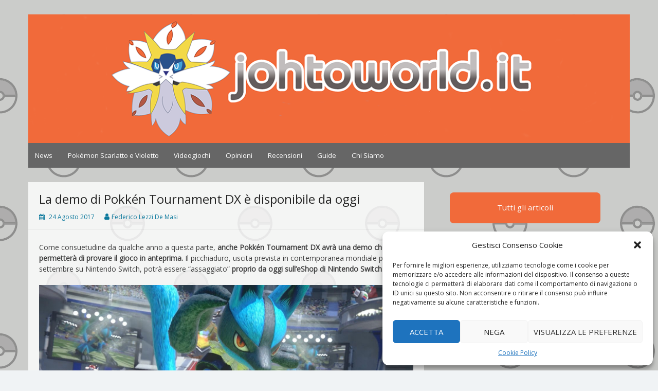

--- FILE ---
content_type: text/html; charset=UTF-8
request_url: https://johtoworld.it/la-demo-pokken-tournament-dx-disponibile/
body_size: 18550
content:
<!DOCTYPE html>
<html lang="it-IT">
<head>
	<meta charset="UTF-8">
	<meta name="viewport" content="width=device-width, initial-scale=1">
	<link rel="profile" href="http://gmpg.org/xfn/11">
		<meta name='robots' content='index, follow, max-image-preview:large, max-snippet:-1, max-video-preview:-1' />

	<!-- This site is optimized with the Yoast SEO plugin v19.10 - https://yoast.com/wordpress/plugins/seo/ -->
	<title>La demo di Pokkén Tournament DX è disponibile da oggi - Johto World</title>
	<meta name="description" content="L&#039;uscita di Pokkén Tournament DX è sempre più vicina: da oggi sull&#039;eShop di Nintendo Switch è possibile provare anche la demo del picchiaduro." />
	<link rel="canonical" href="https://johtoworld.it/la-demo-pokken-tournament-dx-disponibile/" />
	<meta property="og:locale" content="it_IT" />
	<meta property="og:type" content="article" />
	<meta property="og:title" content="La demo di Pokkén Tournament DX è disponibile da oggi - Johto World" />
	<meta property="og:description" content="L&#039;uscita di Pokkén Tournament DX è sempre più vicina: da oggi sull&#039;eShop di Nintendo Switch è possibile provare anche la demo del picchiaduro." />
	<meta property="og:url" content="https://johtoworld.it/la-demo-pokken-tournament-dx-disponibile/" />
	<meta property="og:site_name" content="Johto World" />
	<meta property="article:published_time" content="2017-08-24T17:00:48+00:00" />
	<meta property="article:modified_time" content="2017-08-24T17:00:59+00:00" />
	<meta property="og:image" content="https://johtoworld.it/wp-content/uploads/2017/07/Pokkén-Tournament-DX-controller-evidenza.jpg" />
	<meta property="og:image:width" content="600" />
	<meta property="og:image:height" content="300" />
	<meta property="og:image:type" content="image/jpeg" />
	<meta name="author" content="Federico Lezzi De Masi" />
	<meta name="twitter:card" content="summary_large_image" />
	<meta name="twitter:label1" content="Scritto da" />
	<meta name="twitter:data1" content="Federico Lezzi De Masi" />
	<meta name="twitter:label2" content="Tempo di lettura stimato" />
	<meta name="twitter:data2" content="1 minuto" />
	<script type="application/ld+json" class="yoast-schema-graph">{"@context":"https://schema.org","@graph":[{"@type":"WebPage","@id":"https://johtoworld.it/la-demo-pokken-tournament-dx-disponibile/","url":"https://johtoworld.it/la-demo-pokken-tournament-dx-disponibile/","name":"La demo di Pokkén Tournament DX è disponibile da oggi - Johto World","isPartOf":{"@id":"https://johtoworld.it/#website"},"primaryImageOfPage":{"@id":"https://johtoworld.it/la-demo-pokken-tournament-dx-disponibile/#primaryimage"},"image":{"@id":"https://johtoworld.it/la-demo-pokken-tournament-dx-disponibile/#primaryimage"},"thumbnailUrl":"https://johtoworld.it/wp-content/uploads/2017/07/Pokkén-Tournament-DX-controller-evidenza.jpg","datePublished":"2017-08-24T17:00:48+00:00","dateModified":"2017-08-24T17:00:59+00:00","author":{"@id":"https://johtoworld.it/#/schema/person/5ee23fb847ff9574ce0c5f8a581290d8"},"description":"L'uscita di Pokkén Tournament DX è sempre più vicina: da oggi sull'eShop di Nintendo Switch è possibile provare anche la demo del picchiaduro.","breadcrumb":{"@id":"https://johtoworld.it/la-demo-pokken-tournament-dx-disponibile/#breadcrumb"},"inLanguage":"it-IT","potentialAction":[{"@type":"ReadAction","target":["https://johtoworld.it/la-demo-pokken-tournament-dx-disponibile/"]}]},{"@type":"ImageObject","inLanguage":"it-IT","@id":"https://johtoworld.it/la-demo-pokken-tournament-dx-disponibile/#primaryimage","url":"https://johtoworld.it/wp-content/uploads/2017/07/Pokkén-Tournament-DX-controller-evidenza.jpg","contentUrl":"https://johtoworld.it/wp-content/uploads/2017/07/Pokkén-Tournament-DX-controller-evidenza.jpg","width":600,"height":300},{"@type":"BreadcrumbList","@id":"https://johtoworld.it/la-demo-pokken-tournament-dx-disponibile/#breadcrumb","itemListElement":[{"@type":"ListItem","position":1,"name":"Home","item":"https://johtoworld.it/"},{"@type":"ListItem","position":2,"name":"Articoli","item":"https://johtoworld.it/articoli/"},{"@type":"ListItem","position":3,"name":"La demo di Pokkén Tournament DX è disponibile da oggi"}]},{"@type":"WebSite","@id":"https://johtoworld.it/#website","url":"https://johtoworld.it/","name":"Johto World","description":"Le novità più frizzanti dall&#039;universo Pokémon e Nintendo","potentialAction":[{"@type":"SearchAction","target":{"@type":"EntryPoint","urlTemplate":"https://johtoworld.it/?s={search_term_string}"},"query-input":"required name=search_term_string"}],"inLanguage":"it-IT"},{"@type":"Person","@id":"https://johtoworld.it/#/schema/person/5ee23fb847ff9574ce0c5f8a581290d8","name":"Federico Lezzi De Masi","image":{"@type":"ImageObject","inLanguage":"it-IT","@id":"https://johtoworld.it/#/schema/person/image/","url":"https://secure.gravatar.com/avatar/0cd400f9ae0e1947806833c9dd3f7665?s=96&d=mm&r=g","contentUrl":"https://secure.gravatar.com/avatar/0cd400f9ae0e1947806833c9dd3f7665?s=96&d=mm&r=g","caption":"Federico Lezzi De Masi"},"description":"Collezionista veterano di carte di Pokemon. Perennemente sommerso da raccoglitori e memorabilia si diletta a seguire storia, artwork e novità di un TCG sempre vivo.","url":"https://johtoworld.it/author/thp/"}]}</script>
	<!-- / Yoast SEO plugin. -->


<link rel='dns-prefetch' href='//maps.googleapis.com' />
<link rel='dns-prefetch' href='//fonts.googleapis.com' />
<link rel="alternate" type="application/rss+xml" title="Johto World &raquo; Feed" href="https://johtoworld.it/feed/" />
<link rel="alternate" type="application/rss+xml" title="Johto World &raquo; Feed dei commenti" href="https://johtoworld.it/comments/feed/" />
<script type="text/javascript">
/* <![CDATA[ */
window._wpemojiSettings = {"baseUrl":"https:\/\/s.w.org\/images\/core\/emoji\/15.0.3\/72x72\/","ext":".png","svgUrl":"https:\/\/s.w.org\/images\/core\/emoji\/15.0.3\/svg\/","svgExt":".svg","source":{"concatemoji":"https:\/\/johtoworld.it\/wp-includes\/js\/wp-emoji-release.min.js?ver=6.6.4"}};
/*! This file is auto-generated */
!function(i,n){var o,s,e;function c(e){try{var t={supportTests:e,timestamp:(new Date).valueOf()};sessionStorage.setItem(o,JSON.stringify(t))}catch(e){}}function p(e,t,n){e.clearRect(0,0,e.canvas.width,e.canvas.height),e.fillText(t,0,0);var t=new Uint32Array(e.getImageData(0,0,e.canvas.width,e.canvas.height).data),r=(e.clearRect(0,0,e.canvas.width,e.canvas.height),e.fillText(n,0,0),new Uint32Array(e.getImageData(0,0,e.canvas.width,e.canvas.height).data));return t.every(function(e,t){return e===r[t]})}function u(e,t,n){switch(t){case"flag":return n(e,"\ud83c\udff3\ufe0f\u200d\u26a7\ufe0f","\ud83c\udff3\ufe0f\u200b\u26a7\ufe0f")?!1:!n(e,"\ud83c\uddfa\ud83c\uddf3","\ud83c\uddfa\u200b\ud83c\uddf3")&&!n(e,"\ud83c\udff4\udb40\udc67\udb40\udc62\udb40\udc65\udb40\udc6e\udb40\udc67\udb40\udc7f","\ud83c\udff4\u200b\udb40\udc67\u200b\udb40\udc62\u200b\udb40\udc65\u200b\udb40\udc6e\u200b\udb40\udc67\u200b\udb40\udc7f");case"emoji":return!n(e,"\ud83d\udc26\u200d\u2b1b","\ud83d\udc26\u200b\u2b1b")}return!1}function f(e,t,n){var r="undefined"!=typeof WorkerGlobalScope&&self instanceof WorkerGlobalScope?new OffscreenCanvas(300,150):i.createElement("canvas"),a=r.getContext("2d",{willReadFrequently:!0}),o=(a.textBaseline="top",a.font="600 32px Arial",{});return e.forEach(function(e){o[e]=t(a,e,n)}),o}function t(e){var t=i.createElement("script");t.src=e,t.defer=!0,i.head.appendChild(t)}"undefined"!=typeof Promise&&(o="wpEmojiSettingsSupports",s=["flag","emoji"],n.supports={everything:!0,everythingExceptFlag:!0},e=new Promise(function(e){i.addEventListener("DOMContentLoaded",e,{once:!0})}),new Promise(function(t){var n=function(){try{var e=JSON.parse(sessionStorage.getItem(o));if("object"==typeof e&&"number"==typeof e.timestamp&&(new Date).valueOf()<e.timestamp+604800&&"object"==typeof e.supportTests)return e.supportTests}catch(e){}return null}();if(!n){if("undefined"!=typeof Worker&&"undefined"!=typeof OffscreenCanvas&&"undefined"!=typeof URL&&URL.createObjectURL&&"undefined"!=typeof Blob)try{var e="postMessage("+f.toString()+"("+[JSON.stringify(s),u.toString(),p.toString()].join(",")+"));",r=new Blob([e],{type:"text/javascript"}),a=new Worker(URL.createObjectURL(r),{name:"wpTestEmojiSupports"});return void(a.onmessage=function(e){c(n=e.data),a.terminate(),t(n)})}catch(e){}c(n=f(s,u,p))}t(n)}).then(function(e){for(var t in e)n.supports[t]=e[t],n.supports.everything=n.supports.everything&&n.supports[t],"flag"!==t&&(n.supports.everythingExceptFlag=n.supports.everythingExceptFlag&&n.supports[t]);n.supports.everythingExceptFlag=n.supports.everythingExceptFlag&&!n.supports.flag,n.DOMReady=!1,n.readyCallback=function(){n.DOMReady=!0}}).then(function(){return e}).then(function(){var e;n.supports.everything||(n.readyCallback(),(e=n.source||{}).concatemoji?t(e.concatemoji):e.wpemoji&&e.twemoji&&(t(e.twemoji),t(e.wpemoji)))}))}((window,document),window._wpemojiSettings);
/* ]]> */
</script>
<style id='wp-emoji-styles-inline-css' type='text/css'>

	img.wp-smiley, img.emoji {
		display: inline !important;
		border: none !important;
		box-shadow: none !important;
		height: 1em !important;
		width: 1em !important;
		margin: 0 0.07em !important;
		vertical-align: -0.1em !important;
		background: none !important;
		padding: 0 !important;
	}
</style>
<link rel='stylesheet' id='wp-block-library-css' href='https://johtoworld.it/wp-includes/css/dist/block-library/style.min.css?ver=6.6.4' type='text/css' media='all' />
<style id='classic-theme-styles-inline-css' type='text/css'>
/*! This file is auto-generated */
.wp-block-button__link{color:#fff;background-color:#32373c;border-radius:9999px;box-shadow:none;text-decoration:none;padding:calc(.667em + 2px) calc(1.333em + 2px);font-size:1.125em}.wp-block-file__button{background:#32373c;color:#fff;text-decoration:none}
</style>
<style id='global-styles-inline-css' type='text/css'>
:root{--wp--preset--aspect-ratio--square: 1;--wp--preset--aspect-ratio--4-3: 4/3;--wp--preset--aspect-ratio--3-4: 3/4;--wp--preset--aspect-ratio--3-2: 3/2;--wp--preset--aspect-ratio--2-3: 2/3;--wp--preset--aspect-ratio--16-9: 16/9;--wp--preset--aspect-ratio--9-16: 9/16;--wp--preset--color--black: #000000;--wp--preset--color--cyan-bluish-gray: #abb8c3;--wp--preset--color--white: #ffffff;--wp--preset--color--pale-pink: #f78da7;--wp--preset--color--vivid-red: #cf2e2e;--wp--preset--color--luminous-vivid-orange: #ff6900;--wp--preset--color--luminous-vivid-amber: #fcb900;--wp--preset--color--light-green-cyan: #7bdcb5;--wp--preset--color--vivid-green-cyan: #00d084;--wp--preset--color--pale-cyan-blue: #8ed1fc;--wp--preset--color--vivid-cyan-blue: #0693e3;--wp--preset--color--vivid-purple: #9b51e0;--wp--preset--gradient--vivid-cyan-blue-to-vivid-purple: linear-gradient(135deg,rgba(6,147,227,1) 0%,rgb(155,81,224) 100%);--wp--preset--gradient--light-green-cyan-to-vivid-green-cyan: linear-gradient(135deg,rgb(122,220,180) 0%,rgb(0,208,130) 100%);--wp--preset--gradient--luminous-vivid-amber-to-luminous-vivid-orange: linear-gradient(135deg,rgba(252,185,0,1) 0%,rgba(255,105,0,1) 100%);--wp--preset--gradient--luminous-vivid-orange-to-vivid-red: linear-gradient(135deg,rgba(255,105,0,1) 0%,rgb(207,46,46) 100%);--wp--preset--gradient--very-light-gray-to-cyan-bluish-gray: linear-gradient(135deg,rgb(238,238,238) 0%,rgb(169,184,195) 100%);--wp--preset--gradient--cool-to-warm-spectrum: linear-gradient(135deg,rgb(74,234,220) 0%,rgb(151,120,209) 20%,rgb(207,42,186) 40%,rgb(238,44,130) 60%,rgb(251,105,98) 80%,rgb(254,248,76) 100%);--wp--preset--gradient--blush-light-purple: linear-gradient(135deg,rgb(255,206,236) 0%,rgb(152,150,240) 100%);--wp--preset--gradient--blush-bordeaux: linear-gradient(135deg,rgb(254,205,165) 0%,rgb(254,45,45) 50%,rgb(107,0,62) 100%);--wp--preset--gradient--luminous-dusk: linear-gradient(135deg,rgb(255,203,112) 0%,rgb(199,81,192) 50%,rgb(65,88,208) 100%);--wp--preset--gradient--pale-ocean: linear-gradient(135deg,rgb(255,245,203) 0%,rgb(182,227,212) 50%,rgb(51,167,181) 100%);--wp--preset--gradient--electric-grass: linear-gradient(135deg,rgb(202,248,128) 0%,rgb(113,206,126) 100%);--wp--preset--gradient--midnight: linear-gradient(135deg,rgb(2,3,129) 0%,rgb(40,116,252) 100%);--wp--preset--font-size--small: 13px;--wp--preset--font-size--medium: 20px;--wp--preset--font-size--large: 36px;--wp--preset--font-size--x-large: 42px;--wp--preset--spacing--20: 0.44rem;--wp--preset--spacing--30: 0.67rem;--wp--preset--spacing--40: 1rem;--wp--preset--spacing--50: 1.5rem;--wp--preset--spacing--60: 2.25rem;--wp--preset--spacing--70: 3.38rem;--wp--preset--spacing--80: 5.06rem;--wp--preset--shadow--natural: 6px 6px 9px rgba(0, 0, 0, 0.2);--wp--preset--shadow--deep: 12px 12px 50px rgba(0, 0, 0, 0.4);--wp--preset--shadow--sharp: 6px 6px 0px rgba(0, 0, 0, 0.2);--wp--preset--shadow--outlined: 6px 6px 0px -3px rgba(255, 255, 255, 1), 6px 6px rgba(0, 0, 0, 1);--wp--preset--shadow--crisp: 6px 6px 0px rgba(0, 0, 0, 1);}:where(.is-layout-flex){gap: 0.5em;}:where(.is-layout-grid){gap: 0.5em;}body .is-layout-flex{display: flex;}.is-layout-flex{flex-wrap: wrap;align-items: center;}.is-layout-flex > :is(*, div){margin: 0;}body .is-layout-grid{display: grid;}.is-layout-grid > :is(*, div){margin: 0;}:where(.wp-block-columns.is-layout-flex){gap: 2em;}:where(.wp-block-columns.is-layout-grid){gap: 2em;}:where(.wp-block-post-template.is-layout-flex){gap: 1.25em;}:where(.wp-block-post-template.is-layout-grid){gap: 1.25em;}.has-black-color{color: var(--wp--preset--color--black) !important;}.has-cyan-bluish-gray-color{color: var(--wp--preset--color--cyan-bluish-gray) !important;}.has-white-color{color: var(--wp--preset--color--white) !important;}.has-pale-pink-color{color: var(--wp--preset--color--pale-pink) !important;}.has-vivid-red-color{color: var(--wp--preset--color--vivid-red) !important;}.has-luminous-vivid-orange-color{color: var(--wp--preset--color--luminous-vivid-orange) !important;}.has-luminous-vivid-amber-color{color: var(--wp--preset--color--luminous-vivid-amber) !important;}.has-light-green-cyan-color{color: var(--wp--preset--color--light-green-cyan) !important;}.has-vivid-green-cyan-color{color: var(--wp--preset--color--vivid-green-cyan) !important;}.has-pale-cyan-blue-color{color: var(--wp--preset--color--pale-cyan-blue) !important;}.has-vivid-cyan-blue-color{color: var(--wp--preset--color--vivid-cyan-blue) !important;}.has-vivid-purple-color{color: var(--wp--preset--color--vivid-purple) !important;}.has-black-background-color{background-color: var(--wp--preset--color--black) !important;}.has-cyan-bluish-gray-background-color{background-color: var(--wp--preset--color--cyan-bluish-gray) !important;}.has-white-background-color{background-color: var(--wp--preset--color--white) !important;}.has-pale-pink-background-color{background-color: var(--wp--preset--color--pale-pink) !important;}.has-vivid-red-background-color{background-color: var(--wp--preset--color--vivid-red) !important;}.has-luminous-vivid-orange-background-color{background-color: var(--wp--preset--color--luminous-vivid-orange) !important;}.has-luminous-vivid-amber-background-color{background-color: var(--wp--preset--color--luminous-vivid-amber) !important;}.has-light-green-cyan-background-color{background-color: var(--wp--preset--color--light-green-cyan) !important;}.has-vivid-green-cyan-background-color{background-color: var(--wp--preset--color--vivid-green-cyan) !important;}.has-pale-cyan-blue-background-color{background-color: var(--wp--preset--color--pale-cyan-blue) !important;}.has-vivid-cyan-blue-background-color{background-color: var(--wp--preset--color--vivid-cyan-blue) !important;}.has-vivid-purple-background-color{background-color: var(--wp--preset--color--vivid-purple) !important;}.has-black-border-color{border-color: var(--wp--preset--color--black) !important;}.has-cyan-bluish-gray-border-color{border-color: var(--wp--preset--color--cyan-bluish-gray) !important;}.has-white-border-color{border-color: var(--wp--preset--color--white) !important;}.has-pale-pink-border-color{border-color: var(--wp--preset--color--pale-pink) !important;}.has-vivid-red-border-color{border-color: var(--wp--preset--color--vivid-red) !important;}.has-luminous-vivid-orange-border-color{border-color: var(--wp--preset--color--luminous-vivid-orange) !important;}.has-luminous-vivid-amber-border-color{border-color: var(--wp--preset--color--luminous-vivid-amber) !important;}.has-light-green-cyan-border-color{border-color: var(--wp--preset--color--light-green-cyan) !important;}.has-vivid-green-cyan-border-color{border-color: var(--wp--preset--color--vivid-green-cyan) !important;}.has-pale-cyan-blue-border-color{border-color: var(--wp--preset--color--pale-cyan-blue) !important;}.has-vivid-cyan-blue-border-color{border-color: var(--wp--preset--color--vivid-cyan-blue) !important;}.has-vivid-purple-border-color{border-color: var(--wp--preset--color--vivid-purple) !important;}.has-vivid-cyan-blue-to-vivid-purple-gradient-background{background: var(--wp--preset--gradient--vivid-cyan-blue-to-vivid-purple) !important;}.has-light-green-cyan-to-vivid-green-cyan-gradient-background{background: var(--wp--preset--gradient--light-green-cyan-to-vivid-green-cyan) !important;}.has-luminous-vivid-amber-to-luminous-vivid-orange-gradient-background{background: var(--wp--preset--gradient--luminous-vivid-amber-to-luminous-vivid-orange) !important;}.has-luminous-vivid-orange-to-vivid-red-gradient-background{background: var(--wp--preset--gradient--luminous-vivid-orange-to-vivid-red) !important;}.has-very-light-gray-to-cyan-bluish-gray-gradient-background{background: var(--wp--preset--gradient--very-light-gray-to-cyan-bluish-gray) !important;}.has-cool-to-warm-spectrum-gradient-background{background: var(--wp--preset--gradient--cool-to-warm-spectrum) !important;}.has-blush-light-purple-gradient-background{background: var(--wp--preset--gradient--blush-light-purple) !important;}.has-blush-bordeaux-gradient-background{background: var(--wp--preset--gradient--blush-bordeaux) !important;}.has-luminous-dusk-gradient-background{background: var(--wp--preset--gradient--luminous-dusk) !important;}.has-pale-ocean-gradient-background{background: var(--wp--preset--gradient--pale-ocean) !important;}.has-electric-grass-gradient-background{background: var(--wp--preset--gradient--electric-grass) !important;}.has-midnight-gradient-background{background: var(--wp--preset--gradient--midnight) !important;}.has-small-font-size{font-size: var(--wp--preset--font-size--small) !important;}.has-medium-font-size{font-size: var(--wp--preset--font-size--medium) !important;}.has-large-font-size{font-size: var(--wp--preset--font-size--large) !important;}.has-x-large-font-size{font-size: var(--wp--preset--font-size--x-large) !important;}
:where(.wp-block-post-template.is-layout-flex){gap: 1.25em;}:where(.wp-block-post-template.is-layout-grid){gap: 1.25em;}
:where(.wp-block-columns.is-layout-flex){gap: 2em;}:where(.wp-block-columns.is-layout-grid){gap: 2em;}
:root :where(.wp-block-pullquote){font-size: 1.5em;line-height: 1.6;}
</style>
<link rel='stylesheet' id='contact-form-7-css' href='https://johtoworld.it/wp-content/plugins/contact-form-7/includes/css/styles.css?ver=5.6.4' type='text/css' media='all' />
<link rel='stylesheet' id='wdps_frontend-css' href='https://johtoworld.it/wp-content/plugins/post-slider-wd/css/wdps_frontend.css?ver=1.0.60' type='text/css' media='all' />
<link rel='stylesheet' id='wdps_effects-css' href='https://johtoworld.it/wp-content/plugins/post-slider-wd/css/wdps_effects.css?ver=1.0.60' type='text/css' media='all' />
<link rel='stylesheet' id='wdps_font-awesome-css' href='https://johtoworld.it/wp-content/plugins/post-slider-wd/css/font-awesome/font-awesome.css?ver=4.6.3' type='text/css' media='all' />
<link rel='stylesheet' id='sow-button-base-css' href='https://johtoworld.it/wp-content/plugins/so-widgets-bundle/widgets/button/css/style.css?ver=1.44.0' type='text/css' media='all' />
<link rel='stylesheet' id='sow-button-flat-a4f3a968d989-css' href='https://johtoworld.it/wp-content/uploads/siteorigin-widgets/sow-button-flat-a4f3a968d989.css?ver=6.6.4' type='text/css' media='all' />
<link rel='stylesheet' id='sow-button-atom-13aaf1f39a2f-css' href='https://johtoworld.it/wp-content/uploads/siteorigin-widgets/sow-button-atom-13aaf1f39a2f.css?ver=6.6.4' type='text/css' media='all' />
<link rel='stylesheet' id='sow-button-atom-8851f6bc29e8-css' href='https://johtoworld.it/wp-content/uploads/siteorigin-widgets/sow-button-atom-8851f6bc29e8.css?ver=6.6.4' type='text/css' media='all' />
<link rel='stylesheet' id='sow-button-atom-7bdc1a3b2846-css' href='https://johtoworld.it/wp-content/uploads/siteorigin-widgets/sow-button-atom-7bdc1a3b2846.css?ver=6.6.4' type='text/css' media='all' />
<link rel='stylesheet' id='sow-button-atom-b4f6b6b19f96-css' href='https://johtoworld.it/wp-content/uploads/siteorigin-widgets/sow-button-atom-b4f6b6b19f96.css?ver=6.6.4' type='text/css' media='all' />
<link rel='stylesheet' id='fb_current_stylesheet-css' href='https://johtoworld.it/wp-content/plugins/wp-facebook-fanbox-widget/css/style.css?ver=6.6.4' type='text/css' media='all' />
<link rel='stylesheet' id='wpos-slick-style-css' href='https://johtoworld.it/wp-content/plugins/wp-trending-post-slider-and-widget/assets/css/slick.css?ver=1.5.6' type='text/css' media='all' />
<link rel='stylesheet' id='wtpsw-public-style-css' href='https://johtoworld.it/wp-content/plugins/wp-trending-post-slider-and-widget/assets/css/wtpsw-public.css?ver=1.5.6' type='text/css' media='all' />
<link rel='stylesheet' id='ppress-frontend-css' href='https://johtoworld.it/wp-content/plugins/wp-user-avatar/assets/css/frontend.min.css?ver=4.3.2' type='text/css' media='all' />
<link rel='stylesheet' id='ppress-flatpickr-css' href='https://johtoworld.it/wp-content/plugins/wp-user-avatar/assets/flatpickr/flatpickr.min.css?ver=4.3.2' type='text/css' media='all' />
<link rel='stylesheet' id='ppress-select2-css' href='https://johtoworld.it/wp-content/plugins/wp-user-avatar/assets/select2/select2.min.css?ver=6.6.4' type='text/css' media='all' />
<link rel='stylesheet' id='cmplz-general-css' href='https://johtoworld.it/wp-content/plugins/complianz-gdpr/assets/css/cookieblocker.min.css?ver=6.3.5' type='text/css' media='all' />
<link rel='stylesheet' id='wordpress-popular-posts-css-css' href='https://johtoworld.it/wp-content/plugins/wordpress-popular-posts/assets/css/wpp.css?ver=6.1.0' type='text/css' media='all' />
<link rel='stylesheet' id='simple-life-style-open-sans-css' href='//fonts.googleapis.com/css?family=Open+Sans&#038;ver=6.6.4' type='text/css' media='all' />
<link rel='stylesheet' id='simple-life-style-bootstrap-css' href='https://johtoworld.it/wp-content/themes/simple-life/third-party/bootstrap/css/bootstrap.min.css?ver=3.3.6' type='text/css' media='all' />
<link rel='stylesheet' id='fontawesome-css' href='https://johtoworld.it/wp-content/themes/simple-life/third-party/font-awesome/css/font-awesome.min.css?ver=4.7.0' type='text/css' media='all' />
<link rel='stylesheet' id='simple-life-style-meanmenu-css' href='https://johtoworld.it/wp-content/themes/simple-life/third-party/meanmenu/meanmenu.min.css?ver=2.0.6' type='text/css' media='all' />
<link rel='stylesheet' id='simple-life-style-css' href='https://johtoworld.it/wp-content/themes/simple-life/style.css?ver=2.3' type='text/css' media='all' />
<link rel='stylesheet' id='muki-jqcloud-stylesheet-css' href='https://johtoworld.it/wp-content/plugins/muki-tag-cloud/jqcloud.css?ver=6.6.4' type='text/css' media='all' />
<script type="text/javascript" src="https://maps.googleapis.com/maps/api/js?key&amp;ver=6.6.4" id="enqueue_scripts-js"></script>
<script type="text/javascript" src="https://johtoworld.it/wp-includes/js/jquery/jquery.min.js?ver=3.7.1" id="jquery-core-js"></script>
<script type="text/javascript" src="https://johtoworld.it/wp-includes/js/jquery/jquery-migrate.min.js?ver=3.4.1" id="jquery-migrate-js"></script>
<script type="text/javascript" id="jquery-js-after">
/* <![CDATA[ */
jQuery(document).ready(function() {
	jQuery(".79fe080972e395bd89f59a8cd3a9a1f7").click(function() {
		jQuery.post(
			"https://johtoworld.it/wp-admin/admin-ajax.php", {
				"action": "quick_adsense_onpost_ad_click",
				"quick_adsense_onpost_ad_index": jQuery(this).attr("data-index"),
				"quick_adsense_nonce": "2d3fb59a6f",
			}, function(response) { }
		);
	});
});
/* ]]> */
</script>
<script type="text/javascript" src="https://johtoworld.it/wp-content/plugins/post-slider-wd/js/jquery.mobile.js?ver=1.0.60" id="wdps_jquery_mobile-js"></script>
<script type="text/javascript" src="https://johtoworld.it/wp-content/plugins/post-slider-wd/js/wdps_frontend.js?ver=1.0.60" id="wdps_frontend-js"></script>
<script type="text/javascript" src="https://johtoworld.it/wp-content/plugins/wp-user-avatar/assets/flatpickr/flatpickr.min.js?ver=4.3.2" id="ppress-flatpickr-js"></script>
<script type="text/javascript" src="https://johtoworld.it/wp-content/plugins/wp-user-avatar/assets/select2/select2.min.js?ver=4.3.2" id="ppress-select2-js"></script>
<script type="application/json" id="wpp-json">
/* <![CDATA[ */
{"sampling_active":0,"sampling_rate":100,"ajax_url":"https:\/\/johtoworld.it\/wp-json\/wordpress-popular-posts\/v1\/popular-posts","api_url":"https:\/\/johtoworld.it\/wp-json\/wordpress-popular-posts","ID":4401,"token":"65affc55a0","lang":0,"debug":0}
/* ]]> */
</script>
<script type="text/javascript" src="https://johtoworld.it/wp-content/plugins/wordpress-popular-posts/assets/js/wpp.min.js?ver=6.1.0" id="wpp-js-js"></script>
<!--[if lt IE 9]>
<script type="text/javascript" src="https://johtoworld.it/wp-content/themes/simple-life/js/html5.min.js?ver=3.7.3" id="simple-life-html5-js"></script>
<![endif]-->
<script type="text/javascript" src="https://johtoworld.it/wp-content/plugins/muki-tag-cloud/jqcloud-1.0.4.wp.min.js?ver=6.6.4" id="muki-jqcloud-script-js"></script>
<link rel="https://api.w.org/" href="https://johtoworld.it/wp-json/" /><link rel="alternate" title="JSON" type="application/json" href="https://johtoworld.it/wp-json/wp/v2/posts/4401" /><link rel="EditURI" type="application/rsd+xml" title="RSD" href="https://johtoworld.it/xmlrpc.php?rsd" />
<link rel='shortlink' href='https://johtoworld.it/?p=4401' />
<link rel="alternate" title="oEmbed (JSON)" type="application/json+oembed" href="https://johtoworld.it/wp-json/oembed/1.0/embed?url=https%3A%2F%2Fjohtoworld.it%2Fla-demo-pokken-tournament-dx-disponibile%2F" />
<link rel="alternate" title="oEmbed (XML)" type="text/xml+oembed" href="https://johtoworld.it/wp-json/oembed/1.0/embed?url=https%3A%2F%2Fjohtoworld.it%2Fla-demo-pokken-tournament-dx-disponibile%2F&#038;format=xml" />
	<link rel="preconnect" href="https://fonts.googleapis.com">
	<link rel="preconnect" href="https://fonts.gstatic.com">
	
        <style>
            .wuc-overlay{ background-image: url('http://johtoworld.altervista.org/wp-content/uploads/2016/06/pattern_bkg-1.png'); }
            #wuc-wrapper #wuc-box h2.title,
            #wuc-box .subtitle,
            #defaultCountdown,
            #defaultCountdown span{ color: #fff }
        </style>
        <style>.cmplz-hidden{display:none!important;}</style>            <style id="wpp-loading-animation-styles">@-webkit-keyframes bgslide{from{background-position-x:0}to{background-position-x:-200%}}@keyframes bgslide{from{background-position-x:0}to{background-position-x:-200%}}.wpp-widget-placeholder,.wpp-widget-block-placeholder{margin:0 auto;width:60px;height:3px;background:#dd3737;background:linear-gradient(90deg,#dd3737 0%,#571313 10%,#dd3737 100%);background-size:200% auto;border-radius:3px;-webkit-animation:bgslide 1s infinite linear;animation:bgslide 1s infinite linear}</style>
            		<style type="text/css">
				.site-title,
		.site-description {
			position: absolute;
			clip: rect(1px, 1px, 1px, 1px);
		}
		</style>
	<style type="text/css" id="custom-background-css">
body.custom-background { background-image: url("https://johtoworld.it/wp-content/uploads/2018/06/Risorsa-2.png"); background-position: left top; background-size: auto; background-repeat: repeat; background-attachment: scroll; }
</style>
	<style type="text/css">.saboxplugin-wrap{-webkit-box-sizing:border-box;-moz-box-sizing:border-box;-ms-box-sizing:border-box;box-sizing:border-box;border:1px solid #eee;width:100%;clear:both;display:block;overflow:hidden;word-wrap:break-word;position:relative}.saboxplugin-wrap .saboxplugin-gravatar{float:left;padding:0 20px 20px 20px}.saboxplugin-wrap .saboxplugin-gravatar img{max-width:100px;height:auto;border-radius:0;}.saboxplugin-wrap .saboxplugin-authorname{font-size:18px;line-height:1;margin:20px 0 0 20px;display:block}.saboxplugin-wrap .saboxplugin-authorname a{text-decoration:none}.saboxplugin-wrap .saboxplugin-authorname a:focus{outline:0}.saboxplugin-wrap .saboxplugin-desc{display:block;margin:5px 20px}.saboxplugin-wrap .saboxplugin-desc a{text-decoration:underline}.saboxplugin-wrap .saboxplugin-desc p{margin:5px 0 12px}.saboxplugin-wrap .saboxplugin-web{margin:0 20px 15px;text-align:left}.saboxplugin-wrap .sab-web-position{text-align:right}.saboxplugin-wrap .saboxplugin-web a{color:#ccc;text-decoration:none}.saboxplugin-wrap .saboxplugin-socials{position:relative;display:block;background:#fcfcfc;padding:5px;border-top:1px solid #eee}.saboxplugin-wrap .saboxplugin-socials a svg{width:20px;height:20px}.saboxplugin-wrap .saboxplugin-socials a svg .st2{fill:#fff; transform-origin:center center;}.saboxplugin-wrap .saboxplugin-socials a svg .st1{fill:rgba(0,0,0,.3)}.saboxplugin-wrap .saboxplugin-socials a:hover{opacity:.8;-webkit-transition:opacity .4s;-moz-transition:opacity .4s;-o-transition:opacity .4s;transition:opacity .4s;box-shadow:none!important;-webkit-box-shadow:none!important}.saboxplugin-wrap .saboxplugin-socials .saboxplugin-icon-color{box-shadow:none;padding:0;border:0;-webkit-transition:opacity .4s;-moz-transition:opacity .4s;-o-transition:opacity .4s;transition:opacity .4s;display:inline-block;color:#fff;font-size:0;text-decoration:inherit;margin:5px;-webkit-border-radius:0;-moz-border-radius:0;-ms-border-radius:0;-o-border-radius:0;border-radius:0;overflow:hidden}.saboxplugin-wrap .saboxplugin-socials .saboxplugin-icon-grey{text-decoration:inherit;box-shadow:none;position:relative;display:-moz-inline-stack;display:inline-block;vertical-align:middle;zoom:1;margin:10px 5px;color:#444;fill:#444}.clearfix:after,.clearfix:before{content:' ';display:table;line-height:0;clear:both}.ie7 .clearfix{zoom:1}.saboxplugin-socials.sabox-colored .saboxplugin-icon-color .sab-twitch{border-color:#38245c}.saboxplugin-socials.sabox-colored .saboxplugin-icon-color .sab-addthis{border-color:#e91c00}.saboxplugin-socials.sabox-colored .saboxplugin-icon-color .sab-behance{border-color:#003eb0}.saboxplugin-socials.sabox-colored .saboxplugin-icon-color .sab-delicious{border-color:#06c}.saboxplugin-socials.sabox-colored .saboxplugin-icon-color .sab-deviantart{border-color:#036824}.saboxplugin-socials.sabox-colored .saboxplugin-icon-color .sab-digg{border-color:#00327c}.saboxplugin-socials.sabox-colored .saboxplugin-icon-color .sab-dribbble{border-color:#ba1655}.saboxplugin-socials.sabox-colored .saboxplugin-icon-color .sab-facebook{border-color:#1e2e4f}.saboxplugin-socials.sabox-colored .saboxplugin-icon-color .sab-flickr{border-color:#003576}.saboxplugin-socials.sabox-colored .saboxplugin-icon-color .sab-github{border-color:#264874}.saboxplugin-socials.sabox-colored .saboxplugin-icon-color .sab-google{border-color:#0b51c5}.saboxplugin-socials.sabox-colored .saboxplugin-icon-color .sab-googleplus{border-color:#96271a}.saboxplugin-socials.sabox-colored .saboxplugin-icon-color .sab-html5{border-color:#902e13}.saboxplugin-socials.sabox-colored .saboxplugin-icon-color .sab-instagram{border-color:#1630aa}.saboxplugin-socials.sabox-colored .saboxplugin-icon-color .sab-linkedin{border-color:#00344f}.saboxplugin-socials.sabox-colored .saboxplugin-icon-color .sab-pinterest{border-color:#5b040e}.saboxplugin-socials.sabox-colored .saboxplugin-icon-color .sab-reddit{border-color:#992900}.saboxplugin-socials.sabox-colored .saboxplugin-icon-color .sab-rss{border-color:#a43b0a}.saboxplugin-socials.sabox-colored .saboxplugin-icon-color .sab-sharethis{border-color:#5d8420}.saboxplugin-socials.sabox-colored .saboxplugin-icon-color .sab-skype{border-color:#00658a}.saboxplugin-socials.sabox-colored .saboxplugin-icon-color .sab-soundcloud{border-color:#995200}.saboxplugin-socials.sabox-colored .saboxplugin-icon-color .sab-spotify{border-color:#0f612c}.saboxplugin-socials.sabox-colored .saboxplugin-icon-color .sab-stackoverflow{border-color:#a95009}.saboxplugin-socials.sabox-colored .saboxplugin-icon-color .sab-steam{border-color:#006388}.saboxplugin-socials.sabox-colored .saboxplugin-icon-color .sab-user_email{border-color:#b84e05}.saboxplugin-socials.sabox-colored .saboxplugin-icon-color .sab-stumbleUpon{border-color:#9b280e}.saboxplugin-socials.sabox-colored .saboxplugin-icon-color .sab-tumblr{border-color:#10151b}.saboxplugin-socials.sabox-colored .saboxplugin-icon-color .sab-twitter{border-color:#0967a0}.saboxplugin-socials.sabox-colored .saboxplugin-icon-color .sab-vimeo{border-color:#0d7091}.saboxplugin-socials.sabox-colored .saboxplugin-icon-color .sab-windows{border-color:#003f71}.saboxplugin-socials.sabox-colored .saboxplugin-icon-color .sab-whatsapp{border-color:#003f71}.saboxplugin-socials.sabox-colored .saboxplugin-icon-color .sab-wordpress{border-color:#0f3647}.saboxplugin-socials.sabox-colored .saboxplugin-icon-color .sab-yahoo{border-color:#14002d}.saboxplugin-socials.sabox-colored .saboxplugin-icon-color .sab-youtube{border-color:#900}.saboxplugin-socials.sabox-colored .saboxplugin-icon-color .sab-xing{border-color:#000202}.saboxplugin-socials.sabox-colored .saboxplugin-icon-color .sab-mixcloud{border-color:#2475a0}.saboxplugin-socials.sabox-colored .saboxplugin-icon-color .sab-vk{border-color:#243549}.saboxplugin-socials.sabox-colored .saboxplugin-icon-color .sab-medium{border-color:#00452c}.saboxplugin-socials.sabox-colored .saboxplugin-icon-color .sab-quora{border-color:#420e00}.saboxplugin-socials.sabox-colored .saboxplugin-icon-color .sab-meetup{border-color:#9b181c}.saboxplugin-socials.sabox-colored .saboxplugin-icon-color .sab-goodreads{border-color:#000}.saboxplugin-socials.sabox-colored .saboxplugin-icon-color .sab-snapchat{border-color:#999700}.saboxplugin-socials.sabox-colored .saboxplugin-icon-color .sab-500px{border-color:#00557f}.saboxplugin-socials.sabox-colored .saboxplugin-icon-color .sab-mastodont{border-color:#185886}.sabox-plus-item{margin-bottom:20px}@media screen and (max-width:480px){.saboxplugin-wrap{text-align:center}.saboxplugin-wrap .saboxplugin-gravatar{float:none;padding:20px 0;text-align:center;margin:0 auto;display:block}.saboxplugin-wrap .saboxplugin-gravatar img{float:none;display:inline-block;display:-moz-inline-stack;vertical-align:middle;zoom:1}.saboxplugin-wrap .saboxplugin-desc{margin:0 10px 20px;text-align:center}.saboxplugin-wrap .saboxplugin-authorname{text-align:center;margin:10px 0 20px}}body .saboxplugin-authorname a,body .saboxplugin-authorname a:hover{box-shadow:none;-webkit-box-shadow:none}a.sab-profile-edit{font-size:16px!important;line-height:1!important}.sab-edit-settings a,a.sab-profile-edit{color:#0073aa!important;box-shadow:none!important;-webkit-box-shadow:none!important}.sab-edit-settings{margin-right:15px;position:absolute;right:0;z-index:2;bottom:10px;line-height:20px}.sab-edit-settings i{margin-left:5px}.saboxplugin-socials{line-height:1!important}.rtl .saboxplugin-wrap .saboxplugin-gravatar{float:right}.rtl .saboxplugin-wrap .saboxplugin-authorname{display:flex;align-items:center}.rtl .saboxplugin-wrap .saboxplugin-authorname .sab-profile-edit{margin-right:10px}.rtl .sab-edit-settings{right:auto;left:0}img.sab-custom-avatar{max-width:75px;}.saboxplugin-wrap {margin-top:0px; margin-bottom:0px; padding: 0px 0px }.saboxplugin-wrap .saboxplugin-authorname {font-size:18px; line-height:25px;}.saboxplugin-wrap .saboxplugin-desc p, .saboxplugin-wrap .saboxplugin-desc {font-size:14px !important; line-height:21px !important;}.saboxplugin-wrap .saboxplugin-web {font-size:14px;}.saboxplugin-wrap .saboxplugin-socials a svg {width:18px;height:18px;}</style><style type="text/css">
.muki_tag_cloud.jqcloud span.w1{font-size:100%;}.muki_tag_cloud.jqcloud span.w2{font-size:120%;}.muki_tag_cloud.jqcloud span.w3{font-size:140%;}.muki_tag_cloud.jqcloud span.w4{font-size:160%;}.muki_tag_cloud.jqcloud span.w5{font-size:180%;}.muki_tag_cloud.jqcloud span.w6{font-size:200%;}.muki_tag_cloud.jqcloud span.w7{font-size:220%;}.muki_tag_cloud.jqcloud span.w8{font-size:240%;}.muki_tag_cloud.jqcloud span.w9{font-size:260%;}.muki_tag_cloud.jqcloud span.w10{font-size:280%;}.muki_tag_cloud.jqcloud span.w11{font-size:300%;}</style>
<link rel="icon" href="https://johtoworld.it/wp-content/uploads/2018/02/cropped-johtoworld-150x150.png" sizes="32x32" />
<link rel="icon" href="https://johtoworld.it/wp-content/uploads/2018/02/cropped-johtoworld-320x320.png" sizes="192x192" />
<link rel="apple-touch-icon" href="https://johtoworld.it/wp-content/uploads/2018/02/cropped-johtoworld-320x320.png" />
<meta name="msapplication-TileImage" content="https://johtoworld.it/wp-content/uploads/2018/02/cropped-johtoworld-320x320.png" />

<!-- BEGIN ExactMetrics v5.3.9 Universal Analytics - https://exactmetrics.com/ -->
<script type="text/plain" data-service="google-analytics" data-category="statistics">
(function(i,s,o,g,r,a,m){i['GoogleAnalyticsObject']=r;i[r]=i[r]||function(){
	(i[r].q=i[r].q||[]).push(arguments)},i[r].l=1*new Date();a=s.createElement(o),
	m=s.getElementsByTagName(o)[0];a.async=1;a.src=g;m.parentNode.insertBefore(a,m)
})(window,document,'script','https://www.google-analytics.com/analytics.js','ga');
  ga('create', 'UA-122153791-1', 'auto');
  ga('send', 'pageview');
</script>
<!-- END ExactMetrics Universal Analytics -->
		<style type="text/css" id="wp-custom-css">
			#custom_html-3.widget_text.widget.clearfix.widget_custom_html {
		width: 90%;
}

#ai_widget-3 {
		width: 90%;	
}

.entry-content > ul, .entry-content > ol {
    margin-left: 20px;
}

.copyright-text {
	display: none;
}

.site-info {
	display: none;
}

ul#primary-menu {
	background-color: #666 ;
}

footer#colophon {
	background-color: #666 ;
}

wdps_layer_2 {
	display: none;
}

aside#sow-button-14 {
	width: 90%;
	background-color: rgba(255,255,255,0);
	
}

aside#search-8 {
	width: 90%;
}

aside#vifbfanbox_widget_class-5 {
	width: 90%;
}

aside#vifbfanbox_widget_class-3 {
	width: 90%;
}

aside#text-3 {
	width: 90%;
}

aside#mukitagcloud-3 {
	width: 90%;
}

#submit.submit {
	background-color: #ef420b;
}

.wp-post-image {
	display: none;
}

.hentry {
	background-color: rgba(255,255,255,0.8);
}

.widget {
	background-color: rgba(255,255,255,0.6);
	box-shadow: 0 1px 1px rgba(0, 0, 0, 0);
}

.widget-title {
	font-size: 1.4em;
}

nav.navigation.post-navigation {
    background-color: rgba(255,255,255,0.8);
}

.comments-area {
    background-color: rgba(255,255,255,0.8);
}

.single .entry-content p a strong{
    color: #ef420b;
}

.saboxplugin-wrap .saboxplugin-socials {
	display: none;
}


mark, ins {
	background: #00000000;
	text-decoration: none;
}		</style>
			<style id="egf-frontend-styles" type="text/css">
		p {} h1 {} h2 {} h3 {} h4 {} h5 {} h6 {} 	</style>
	</head>

<body data-cmplz=1 class="post-template-default single single-post postid-4401 single-format-standard custom-background group-blog elementor-default elementor-kit-13587">
<div id="page" class="hfeed site">
	<a class="skip-link screen-reader-text" href="#content">Skip to content</a>

	
	<header id="masthead" class="site-header container" role="banner">
		<div class="site-branding">
			  			<h1 class="site-title text-center"><a href="https://johtoworld.it/" rel="home">Johto World</a></h1>
			<p class="site-description text-center">Le novità più frizzanti dall&#039;universo Pokémon e Nintendo</p>
		</div>
				<div id="site-header">
			<a href="https://johtoworld.it/" rel="home">
				<img src="https://johtoworld.it/wp-content/uploads/2021/07/cropped-Banner-sito-Johto-World-basta-vi-prego.png" width="1170" height="250" alt="Johto World">
			</a>
		</div>
		
		<nav id="site-navigation" class="main-navigation" role="navigation">
			<button class="menu-toggle" aria-hidden="true">Primary Menu</button>
			<div class="menu-menu-container"><ul id="primary-menu" class="menu"><li id="menu-item-6102" class="menu-item menu-item-type-taxonomy menu-item-object-category menu-item-6102"><a href="https://johtoworld.it/category/news/">News</a></li>
<li id="menu-item-17415" class="menu-item menu-item-type-taxonomy menu-item-object-category menu-item-17415"><a href="https://johtoworld.it/category/pokemon-scarlatto-e-violetto/">Pokémon Scarlatto e Violetto</a></li>
<li id="menu-item-6104" class="menu-item menu-item-type-taxonomy menu-item-object-category menu-item-6104"><a href="https://johtoworld.it/category/videogiochi/">Videogiochi</a></li>
<li id="menu-item-7061" class="menu-item menu-item-type-taxonomy menu-item-object-category menu-item-7061"><a href="https://johtoworld.it/category/opinioni/">Opinioni</a></li>
<li id="menu-item-6103" class="menu-item menu-item-type-taxonomy menu-item-object-category menu-item-6103"><a href="https://johtoworld.it/category/recensioni/">Recensioni</a></li>
<li id="menu-item-6106" class="menu-item menu-item-type-taxonomy menu-item-object-category menu-item-6106"><a href="https://johtoworld.it/category/guide/">Guide</a></li>
<li id="menu-item-9786" class="menu-item menu-item-type-post_type menu-item-object-page menu-item-9786"><a href="https://johtoworld.it/contatti/chi-siamo/">Chi Siamo</a></li>
</ul></div>		</nav><!-- #site-navigation -->

	</header><!-- #masthead -->

	
	<div id="content" class="site-content container">
		<div class="row">

	<div id="primary" class="content-area col-sm-8 pull-left col-xs-12">
		<main id="main" class="site-main" role="main">

		
			
<article id="post-4401" class="post-4401 post type-post status-publish format-standard has-post-thumbnail hentry tag-ex-series tag-kanto tag-meltan content-layout-excerpt-thumb">
	<header class="entry-header">
		<h2 class="entry-title">La demo di Pokkén Tournament DX è disponibile da oggi</h2>
		<div class="entry-meta">
			<span class="posted-on"><i class="fa fa-calendar" aria-hidden="true"></i> <a href="https://johtoworld.it/2017/08/24/" rel="bookmark"><time class="entry-date published" datetime="2017-08-24T19:00:48+02:00">24 Agosto 2017</time><time class="updated" datetime="2017-08-24T19:00:59+02:00">24 Agosto 2017</time></a></span><span class="byline"> <i class="fa fa-user" aria-hidden="true"></i> <span class="author vcard"><a class="url fn n" href="https://johtoworld.it/author/thp/">Federico Lezzi De Masi</a></span></span>		</div><!-- .entry-meta -->
	</header><!-- .entry-header -->

	<div class="entry-content">
 		 			<div class="post-thumbnail-wrapper">
				<img width="600" height="300" src="https://johtoworld.it/wp-content/uploads/2017/07/Pokkén-Tournament-DX-controller-evidenza.jpg" class="aligncenter wp-post-image" alt="" decoding="async" fetchpriority="high" srcset="https://johtoworld.it/wp-content/uploads/2017/07/Pokkén-Tournament-DX-controller-evidenza.jpg 600w, https://johtoworld.it/wp-content/uploads/2017/07/Pokkén-Tournament-DX-controller-evidenza-320x160.jpg 320w" sizes="(max-width: 600px) 100vw, 600px" /> 			</div>
 		
		<p>Come consuetudine da qualche anno a questa parte,<strong> anche Pokkén Tournament DX avrà una demo che permetterà di provare il gioco in anteprima.</strong> Il picchiaduro, uscita prevista in contemporanea mondiale per il 22 settembre su Nintendo Switch, potrà essere &#8220;assaggiato&#8221;<strong> proprio da oggi sull&#8217;eShop di Nintendo Switch.</strong></p><div class='code-block code-block-1' style='margin: 8px auto; text-align: center; display: block; clear: both;'>
<script type="text/plain" data-service="general" data-category="marketing" async src="//pagead2.googlesyndication.com/pagead/js/adsbygoogle.js"></script>
<!-- johtotest -->
<ins class="adsbygoogle"
     style="display:block"
     data-ad-client="ca-pub-6075603814868804"
     data-ad-slot="2467216594"
     data-ad-format="auto"></ins>
<script>
(adsbygoogle = window.adsbygoogle || []).push({});
</script></div>

<p><a href="http://johtoworld.altervista.org/qualificazioni-europee-pokken/"><img decoding="async" class="aligncenter wp-image-3333" src="http://johtoworld.altervista.org/wp-content/uploads/2017/05/qualificazioni-europee-pokken-320x180.jpg" alt="qualificazioni europee pokken" width="773" height="435" srcset="https://johtoworld.it/wp-content/uploads/2017/05/qualificazioni-europee-pokken-320x180.jpg 320w, https://johtoworld.it/wp-content/uploads/2017/05/qualificazioni-europee-pokken-768x432.jpg 768w, https://johtoworld.it/wp-content/uploads/2017/05/qualificazioni-europee-pokken.jpg 800w" sizes="(max-width: 773px) 100vw, 773px" /></a></p><!--CusAds0-->
<p>La demo è ovviamente gratuita e consente di utilizzare tre lottatori: <strong>Pikachu, Charizard ed Empoleon</strong>, per un massimo di 15 lotte. Al termine di queste il mostriciattolo diventerà inutilizzabile. Tuttavia, per chi non fosse soddisfatto, <strong>sarà possibile disinstallare la demo e reinstallarla per avere accesso ad ulteriori 15 lotte per ogni volta che viene effettuata la procedura.</strong></p>
<p>E voi? Cosa ne pensate? Avete già scaricato la demo? Vi ha convinto a prendere il gioco completo? Fatecelo sapere nei commenti!</p>
<!--CusAds0-->
<div style="font-size: 0px; height: 0px; line-height: 0px; margin: 0; padding: 0; clear: both;"></div><div class="saboxplugin-wrap" itemtype="http://schema.org/Person" itemscope itemprop="author"><div class="saboxplugin-tab"><div class="saboxplugin-gravatar"><img decoding="async" src="https://johtoworld.it/wp-content/uploads/2018/02/fede.jpg" width="100"  height="100" alt="" itemprop="image"></div><div class="saboxplugin-authorname"><a href="https://johtoworld.it/author/thp/" class="vcard author"><span class="fn">Federico Lezzi De Masi</span></a></div><div class="saboxplugin-desc"><div itemprop="description"><p>Collezionista veterano di carte di Pokemon. Perennemente sommerso da raccoglitori e memorabilia si diletta a seguire storia, artwork e novità di un TCG sempre vivo.</p>
</div></div><div class="clearfix"></div></div></div><!-- AI CONTENT END 1 -->
			</div><!-- .entry-content -->

	<footer class="entry-footer">
		<span class="sl-category"><i class="fa fa-folder-open" aria-hidden="true"></i> Senza categoria</span><span class="sl-tags"><i class="fa fa-tags" aria-hidden="true"></i> <a href="https://johtoworld.it/tag/ex-series/" rel="tag">EX Series</a>, <a href="https://johtoworld.it/tag/kanto/" rel="tag">Kanto</a>, <a href="https://johtoworld.it/tag/meltan/" rel="tag">Meltan</a></span>
			</footer><!-- .entry-footer -->
</article><!-- #post-## -->

			
	<nav class="navigation post-navigation" aria-label="Articoli">
		<h2 class="screen-reader-text">Navigazione articoli</h2>
		<div class="nav-links"><div class="nav-previous"><a href="https://johtoworld.it/shining-legends-primi-prodotti-inglesi/" rel="prev"><i class="fa fa-chevron-left" aria-hidden="true"></i> Il set Shining Legends arriva in Europa con Ho-Oh cromatico</a></div><div class="nav-next"><a href="https://johtoworld.it/milano-firenze-sara-possibile-provare-new-nintendo-2ds-xl/" rel="next">A Milano e Firenze sarà possibile provare il New Nintendo 2DS XL <i class="fa fa-chevron-right" aria-hidden="true"></i></a></div></div>
	</nav>
			
		
		</main><!-- #main -->
	</div><!-- #primary -->

	<div id="secondary" class="widget-area container clearfix col-sm-4" role="complementary">
		<aside id="sow-button-14" class="widget clearfix widget_sow-button"><div
			
			class="so-widget-sow-button so-widget-sow-button-flat-a4f3a968d989"
			
		><div class="ow-button-base ow-button-align-center">
	<a href="https://johtoworld.it/articoli/" class="ow-icon-placement-left ow-button-hover" target="_blank" rel="noopener noreferrer" 		>
		<span>
			
			Tutti gli articoli		</span>
	</a>
</div>
</div></aside><aside id="search-8" class="widget clearfix widget_search"><h3 class="widget-title">Cerca</h3><form role="search" method="get" id="searchform" class="search-form" action="https://johtoworld.it/">
	<div>
		<label class="screen-reader-text" for="s"></label>
		<input type="text" value="" name="s" id="s" placeholder="Cerca..." class="search-field" />
		<input type="submit" class="search-submit screen-reader-text" id="searchsubmit" value="Search" />
	</div>
</form><!-- .search-form -->
</aside><aside id="vifbfanbox_widget_class-5" class="widget clearfix widget_FacebookLikeBox"><h3 class="widget-title">Segui Johto World</h3><div id="fb-root"></div>
		<script>(function(d, s, id) {
		var js, fjs = d.getElementsByTagName(s)[0];
		if (d.getElementById(id)) return;
		js = d.createElement(s); js.id = id;
		js.src = "//connect.facebook.net/it_IT/all.js#xfbml=1&appId=";fjs.parentNode.insertBefore(js, fjs);}(document, 'script', 'facebook-jssdk'));</script><fb:like-box href="https://fb.com/johtoworld" style="border:2px solid #c0c0c0"  width="220" show_faces="true" border_color="no" stream="false" header="true" data-colorscheme="light" data-show-border="no"></fb:like-box></aside><aside id="custom_html-3" class="widget_text widget clearfix widget_custom_html"><h3 class="widget-title">Seguici anche su:</h3><div class="textwidget custom-html-widget">Telegram:
<br>
<a href="https://t.me/johtoworld">
<img id="icon" src="https://johtoworld.it/wp-content/icons/telegram_PNG22.png" 
width="20%"  alt="Telegram"/>
</a>

<br>
Instagram:
<br>
<a
href = "https://www.instagram.com/accounts/login/?next=%2Fjohtoworld%2F&source=follow"><img src="https://johtoworld.it/wp-content/icons/instagram_PNG9.png" width="20%" id="icon2" alt="Instagram"/></a>
<br>
</div></aside><aside id="text-3" class="widget clearfix widget_text"><h3 class="widget-title">Siamo amici con:</h3>			<div class="textwidget"><p>&nbsp;</p>
<div style="background: #fff; width: 210px; padding: 5px; font-size: 10pt; box-shadow: 0 1px 2px #ccc; text-align: center;"><img loading="lazy" decoding="async" class="alignnone size-medium wp-image-12744" src="https://johtoworld.it/wp-content/uploads/2020/04/Logo-giallo-alpha-480x480.png" alt="" width="480" height="480" srcset="https://johtoworld.it/wp-content/uploads/2020/04/Logo-giallo-alpha-480x480.png 480w, https://johtoworld.it/wp-content/uploads/2020/04/Logo-giallo-alpha-150x150.png 150w, https://johtoworld.it/wp-content/uploads/2020/04/Logo-giallo-alpha-768x768.png 768w, https://johtoworld.it/wp-content/uploads/2020/04/Logo-giallo-alpha-1440x1440.png 1440w, https://johtoworld.it/wp-content/uploads/2020/04/Logo-giallo-alpha-45x45.png 45w" sizes="(max-width: 480px) 100vw, 480px" />Johto World è affiliato a Pokémon Central, la community che ha creato la più grande enciclopedia online italiana dedicata all&#8217;universo di Pokémon.</div>
<p>&nbsp;</p>
</div>
		</aside><aside id="ai_widget-3" class="widget clearfix ai_widget ai-sticky-widget"><h3 class="widget-title">Potrebbe interessarti anche:</h3><div class='code-block code-block-1' style='margin: 8px auto; text-align: center; display: block; clear: both;'>
<script type="text/plain" data-service="general" data-category="marketing" async src="//pagead2.googlesyndication.com/pagead/js/adsbygoogle.js"></script>
<!-- johtotest -->
<ins class="adsbygoogle"
     style="display:block"
     data-ad-client="ca-pub-6075603814868804"
     data-ad-slot="2467216594"
     data-ad-format="auto"></ins>
<script>
(adsbygoogle = window.adsbygoogle || []).push({});
</script></div>
</aside><aside id="sow-button-3" class="widget clearfix widget_sow-button"><div
			
			class="so-widget-sow-button so-widget-sow-button-atom-13aaf1f39a2f"
			
		><div class="ow-button-base ow-button-align-center">
	<a href="https://johtoworld.it" class="ow-icon-placement-top ow-button-hover" 		>
		<span>
			<div class="sow-icon-image" style="background-image: url(https://johtoworld.it/wp-content/uploads/2018/02/cropped-johtoworld-150x150.png)"></div>
			Home		</span>
	</a>
</div>
</div></aside><aside id="sow-button-5" class="widget clearfix widget_sow-button"><div
			
			class="so-widget-sow-button so-widget-sow-button-atom-8851f6bc29e8"
			
		><div class="ow-button-base ow-button-align-center">
	<a href="https://johtoworld.it/articoli" class="ow-icon-placement-top ow-button-hover" 		>
		<span>
			<div class="sow-icon-image" style="background-image: url(https://johtoworld.it/wp-content/uploads/2018/02/cropped-johtoworld-150x150.png)"></div>
			Articoli		</span>
	</a>
</div>
</div></aside>	</div><!-- #secondary -->
    </div> <!-- .row -->
	</div><!-- #content -->

	<div class="container" id="footer_widgets_wrap" ><div class="row"><div class="col-sm-4 footer-widget-area"><aside id="sow-button-7" class="widget widget_sow-button"><div
			
			class="so-widget-sow-button so-widget-sow-button-atom-26d68955a680"
			
		><div class="ow-button-base ow-button-align-left">
	<a href="http://johtoworld.it/" class="ow-icon-placement-left ow-button-hover" 		>
		<span>
			<div class="sow-icon-image" style="background-image: url(https://johtoworld.it/wp-content/uploads/2018/02/johtoworld-150x150.png)"></div>
			Home		</span>
	</a>
</div>
</div></aside><aside id="sow-button-8" class="widget widget_sow-button"><div
			
			class="so-widget-sow-button so-widget-sow-button-atom-26d68955a680"
			
		><div class="ow-button-base ow-button-align-left">
	<a href="http://johtoworld.it/artico" class="ow-icon-placement-left ow-button-hover" 		>
		<span>
			<div class="sow-icon-image" style="background-image: url(https://johtoworld.it/wp-content/uploads/2018/02/johtoworld-150x150.png)"></div>
			Articoli		</span>
	</a>
</div>
</div></aside></div><!-- .footer-widget-area --><div class="col-sm-4 footer-widget-area"><aside id="sow-button-10" class="widget widget_sow-button"><div
			
			class="so-widget-sow-button so-widget-sow-button-atom-b4f6b6b19f96"
			
		><div class="ow-button-base ow-button-align-center">
	<a href="https://johtoworld.it/chi-siamo/" class="ow-icon-placement-left ow-button-hover" 		>
		<span>
			<div class="sow-icon-image" style="background-image: url(https://johtoworld.it/wp-content/uploads/2018/02/johtoworld-150x150.png)"></div>
			Chi siamo		</span>
	</a>
</div>
</div></aside></div><!-- .footer-widget-area --><div class="col-sm-4 footer-widget-area"><aside id="sow-button-12" class="widget widget_sow-button"><div
			
			class="so-widget-sow-button so-widget-sow-button-atom-b4f6b6b19f96"
			
		><div class="ow-button-base ow-button-align-center">
	<a href="https://johtoworld.it/contatti/" class="ow-icon-placement-left ow-button-hover" 		>
		<span>
			<div class="sow-icon-image" style="background-image: url(https://johtoworld.it/wp-content/uploads/2018/02/johtoworld-150x150.png)"></div>
			Contatti		</span>
	</a>
</div>
</div></aside></div><!-- .footer-widget-area --></div><!-- .row --></div>
	<footer id="colophon" class="site-footer container" role="contentinfo">

							<nav class="social-navigation" role="navigation" aria-label="Footer Menu">
			<div class="footer-nav-wrapper"><ul id="menu-footer" class="footer-nav"><li id="menu-item-6604" class="menu-item menu-item-type-custom menu-item-object-custom menu-item-6604"><a href="https://johtoworld.it/contatti/chi-siamo/">Chi siamo</a></li>
<li id="menu-item-6602" class="menu-item menu-item-type-custom menu-item-object-custom menu-item-6602"><a href="https://johtoworld.it/contatti/">Contatti</a></li>
<li id="menu-item-6603" class="menu-item menu-item-type-custom menu-item-object-custom menu-item-6603"><a href="https://johtoworld.it/privacy-e-trattamento-dati/">Privacy Policy</a></li>
</ul></div>			</nav>
		
		
		<div id="copyright-wrap">
			<div class="copyright-text">&copy; 2026 All rights reserved</div>
		</div>

	
	
	
	</footer><!-- #colophon -->
	</div><!-- #page -->


  <script>
      jQuery(document).ready(function($){


      equalheight = function(container){

          var currentTallest = 0,
              currentRowStart = 0,
              rowDivs = new Array(),
              $el,
              topPosition = 0;
          $(container).each(function() {

              $el = $(this);
              $($el).height('auto')
              topPostion = $el.position().top;

              if (currentRowStart != topPostion) {
                  for (currentDiv = 0 ; currentDiv < rowDivs.length ; currentDiv++) {
                      rowDivs[currentDiv].height(currentTallest);
                  }
                  rowDivs.length = 0; // empty the array
                  currentRowStart = topPostion;
                  currentTallest = $el.height();
                  rowDivs.push($el);
              } else {
                  rowDivs.push($el);
                  currentTallest = (currentTallest < $el.height()) ? ($el.height()) : (currentTallest);
              }
              for (currentDiv = 0 ; currentDiv < rowDivs.length ; currentDiv++) {
                  rowDivs[currentDiv].height(currentTallest);
              }
          });
      }

      $(window).load(function() {
          equalheight('.all_main .auto_height');
      });


      $(window).resize(function(){
          equalheight('.all_main .auto_height');
      });


      });
  </script>

   <script>



//    tabs

jQuery(document).ready(function($){

	(function ($) {
		$('.soua-tab ul.soua-tabs').addClass('active').find('> li:eq(0)').addClass('current');

		$('.soua-tab ul.soua-tabs li a').click(function (g) {
			var tab = $(this).closest('.soua-tab'),
				index = $(this).closest('li').index();

			tab.find('ul.soua-tabs > li').removeClass('current');
			$(this).closest('li').addClass('current');

			tab.find('.tab_content').find('div.tabs_item').not('div.tabs_item:eq(' + index + ')').slideUp();
			tab.find('.tab_content').find('div.tabs_item:eq(' + index + ')').slideDown();

			g.preventDefault();
		} );





//accordion

//    $('.accordion > li:eq(0) a').addClass('active').next().slideDown();

    $('.soua-main .soua-accordion-title').click(function(j) {
        var dropDown = $(this).closest('.soua-accordion').find('.soua-accordion-content');

        $(this).closest('.soua-accordion').find('.soua-accordion-content').not(dropDown).slideUp();

        if ($(this).hasClass('active')) {
            $(this).removeClass('active');
        } else {
            $(this).closest('.soua-accordion').find('.soua-accordion-title .active').removeClass('active');
            $(this).addClass('active');
        }

        dropDown.stop(false, true).slideToggle();

        j.preventDefault();
    });
})(jQuery);



});

</script>
<!-- Consent Management powered by Complianz | GDPR/CCPA Cookie Consent https://wordpress.org/plugins/complianz-gdpr -->
<div id="cmplz-cookiebanner-container"><div class="cmplz-cookiebanner cmplz-hidden banner-1 optin cmplz-bottom-right cmplz-categories-type-view-preferences" aria-modal="true" data-nosnippet="true" role="dialog" aria-live="polite" aria-labelledby="cmplz-header-1-optin" aria-describedby="cmplz-message-1-optin">
	<div class="cmplz-header">
		<div class="cmplz-logo"></div>
		<div class="cmplz-title" id="cmplz-header-1-optin">Gestisci Consenso Cookie</div>
		<div class="cmplz-close" tabindex="0" role="button" aria-label="close-dialog">
			<svg aria-hidden="true" focusable="false" data-prefix="fas" data-icon="times" class="svg-inline--fa fa-times fa-w-11" role="img" xmlns="http://www.w3.org/2000/svg" viewBox="0 0 352 512"><path fill="currentColor" d="M242.72 256l100.07-100.07c12.28-12.28 12.28-32.19 0-44.48l-22.24-22.24c-12.28-12.28-32.19-12.28-44.48 0L176 189.28 75.93 89.21c-12.28-12.28-32.19-12.28-44.48 0L9.21 111.45c-12.28 12.28-12.28 32.19 0 44.48L109.28 256 9.21 356.07c-12.28 12.28-12.28 32.19 0 44.48l22.24 22.24c12.28 12.28 32.2 12.28 44.48 0L176 322.72l100.07 100.07c12.28 12.28 32.2 12.28 44.48 0l22.24-22.24c12.28-12.28 12.28-32.19 0-44.48L242.72 256z"></path></svg>
		</div>
	</div>

	<div class="cmplz-divider cmplz-divider-header"></div>
	<div class="cmplz-body">
		<div class="cmplz-message" id="cmplz-message-1-optin">Per fornire le migliori esperienze, utilizziamo tecnologie come i cookie per memorizzare e/o accedere alle informazioni del dispositivo. Il consenso a queste tecnologie ci permetterà di elaborare dati come il comportamento di navigazione o ID unici su questo sito. Non acconsentire o ritirare il consenso può influire negativamente su alcune caratteristiche e funzioni.</div>
		<!-- categories start -->
		<div class="cmplz-categories">
			<details class="cmplz-category cmplz-functional" >
				<summary>
						<span class="cmplz-category-header">
							<span class="cmplz-category-title">Funzionale</span>
							<span class='cmplz-always-active'>
								<span class="cmplz-banner-checkbox">
									<input type="checkbox"
										   id="cmplz-functional-optin"
										   data-category="cmplz_functional"
										   class="cmplz-consent-checkbox cmplz-functional"
										   size="40"
										   value="1"/>
									<label class="cmplz-label" for="cmplz-functional-optin" tabindex="0"><span class="screen-reader-text">Funzionale</span></label>
								</span>
								Sempre attivo							</span>
							<span class="cmplz-icon cmplz-open">
								<svg xmlns="http://www.w3.org/2000/svg" viewBox="0 0 448 512"  height="18" ><path d="M224 416c-8.188 0-16.38-3.125-22.62-9.375l-192-192c-12.5-12.5-12.5-32.75 0-45.25s32.75-12.5 45.25 0L224 338.8l169.4-169.4c12.5-12.5 32.75-12.5 45.25 0s12.5 32.75 0 45.25l-192 192C240.4 412.9 232.2 416 224 416z"/></svg>
							</span>
						</span>
				</summary>
				<div class="cmplz-description">
					<span class="cmplz-description-functional">L'archiviazione tecnica o l'accesso sono strettamente necessari al fine legittimo di consentire l'uso di un servizio specifico esplicitamente richiesto dall'abbonato o dall'utente, o al solo scopo di effettuare la trasmissione di una comunicazione su una rete di comunicazione elettronica.</span>
				</div>
			</details>

			<details class="cmplz-category cmplz-preferences" >
				<summary>
						<span class="cmplz-category-header">
							<span class="cmplz-category-title">Preferenze</span>
							<span class="cmplz-banner-checkbox">
								<input type="checkbox"
									   id="cmplz-preferences-optin"
									   data-category="cmplz_preferences"
									   class="cmplz-consent-checkbox cmplz-preferences"
									   size="40"
									   value="1"/>
								<label class="cmplz-label" for="cmplz-preferences-optin" tabindex="0"><span class="screen-reader-text">Preferenze</span></label>
							</span>
							<span class="cmplz-icon cmplz-open">
								<svg xmlns="http://www.w3.org/2000/svg" viewBox="0 0 448 512"  height="18" ><path d="M224 416c-8.188 0-16.38-3.125-22.62-9.375l-192-192c-12.5-12.5-12.5-32.75 0-45.25s32.75-12.5 45.25 0L224 338.8l169.4-169.4c12.5-12.5 32.75-12.5 45.25 0s12.5 32.75 0 45.25l-192 192C240.4 412.9 232.2 416 224 416z"/></svg>
							</span>
						</span>
				</summary>
				<div class="cmplz-description">
					<span class="cmplz-description-preferences">L'archiviazione tecnica o l'accesso sono necessari per lo scopo legittimo di memorizzare le preferenze che non sono richieste dall'abbonato o dall'utente.</span>
				</div>
			</details>

			<details class="cmplz-category cmplz-statistics" >
				<summary>
						<span class="cmplz-category-header">
							<span class="cmplz-category-title">Statistiche</span>
							<span class="cmplz-banner-checkbox">
								<input type="checkbox"
									   id="cmplz-statistics-optin"
									   data-category="cmplz_statistics"
									   class="cmplz-consent-checkbox cmplz-statistics"
									   size="40"
									   value="1"/>
								<label class="cmplz-label" for="cmplz-statistics-optin" tabindex="0"><span class="screen-reader-text">Statistiche</span></label>
							</span>
							<span class="cmplz-icon cmplz-open">
								<svg xmlns="http://www.w3.org/2000/svg" viewBox="0 0 448 512"  height="18" ><path d="M224 416c-8.188 0-16.38-3.125-22.62-9.375l-192-192c-12.5-12.5-12.5-32.75 0-45.25s32.75-12.5 45.25 0L224 338.8l169.4-169.4c12.5-12.5 32.75-12.5 45.25 0s12.5 32.75 0 45.25l-192 192C240.4 412.9 232.2 416 224 416z"/></svg>
							</span>
						</span>
				</summary>
				<div class="cmplz-description">
					<span class="cmplz-description-statistics">L'archiviazione tecnica o l'accesso che viene utilizzato esclusivamente per scopi statistici.</span>
					<span class="cmplz-description-statistics-anonymous">L'archiviazione tecnica o l'accesso che viene utilizzato esclusivamente per scopi statistici anonimi. Senza un mandato di comparizione, una conformità volontaria da parte del vostro Fornitore di Servizi Internet, o ulteriori registrazioni da parte di terzi, le informazioni memorizzate o recuperate per questo scopo da sole non possono di solito essere utilizzate per l'identificazione.</span>
				</div>
			</details>
			<details class="cmplz-category cmplz-marketing" >
				<summary>
						<span class="cmplz-category-header">
							<span class="cmplz-category-title">Marketing</span>
							<span class="cmplz-banner-checkbox">
								<input type="checkbox"
									   id="cmplz-marketing-optin"
									   data-category="cmplz_marketing"
									   class="cmplz-consent-checkbox cmplz-marketing"
									   size="40"
									   value="1"/>
								<label class="cmplz-label" for="cmplz-marketing-optin" tabindex="0"><span class="screen-reader-text">Marketing</span></label>
							</span>
							<span class="cmplz-icon cmplz-open">
								<svg xmlns="http://www.w3.org/2000/svg" viewBox="0 0 448 512"  height="18" ><path d="M224 416c-8.188 0-16.38-3.125-22.62-9.375l-192-192c-12.5-12.5-12.5-32.75 0-45.25s32.75-12.5 45.25 0L224 338.8l169.4-169.4c12.5-12.5 32.75-12.5 45.25 0s12.5 32.75 0 45.25l-192 192C240.4 412.9 232.2 416 224 416z"/></svg>
							</span>
						</span>
				</summary>
				<div class="cmplz-description">
					<span class="cmplz-description-marketing">L'archiviazione tecnica o l'accesso sono necessari per creare profili di utenti per inviare pubblicità, o per tracciare l'utente su un sito web o su diversi siti web per scopi di marketing simili.</span>
				</div>
			</details>
		</div><!-- categories end -->
			</div>

	<div class="cmplz-links cmplz-information">
		<a class="cmplz-link cmplz-manage-options cookie-statement" href="#" data-relative_url="#cmplz-manage-consent-container">Gestisci opzioni</a>
		<a class="cmplz-link cmplz-manage-third-parties cookie-statement" href="#" data-relative_url="#cmplz-cookies-overview">Gestisci servizi</a>
		<a class="cmplz-link cmplz-manage-vendors tcf cookie-statement" href="#" data-relative_url="#cmplz-tcf-wrapper">Gestisci fornitori</a>
		<a class="cmplz-link cmplz-external cmplz-read-more-purposes tcf" target="_blank" rel="noopener noreferrer nofollow" href="https://cookiedatabase.org/tcf/purposes/">Per saperne di più su questi scopi</a>
			</div>

	<div class="cmplz-divider cmplz-footer"></div>

	<div class="cmplz-buttons">
		<button class="cmplz-btn cmplz-accept">Accetta</button>
		<button class="cmplz-btn cmplz-deny">Nega</button>
		<button class="cmplz-btn cmplz-view-preferences">Visualizza le preferenze</button>
		<button class="cmplz-btn cmplz-save-preferences">Salva preferenze</button>
		<a class="cmplz-btn cmplz-manage-options tcf cookie-statement" href="#" data-relative_url="#cmplz-manage-consent-container">Visualizza le preferenze</a>
			</div>

	<div class="cmplz-links cmplz-documents">
		<a class="cmplz-link cookie-statement" href="#" data-relative_url="">{title}</a>
		<a class="cmplz-link privacy-statement" href="#" data-relative_url="">{title}</a>
		<a class="cmplz-link impressum" href="#" data-relative_url="">{title}</a>
			</div>

</div>
</div>
					<div id="cmplz-manage-consent" data-nosnippet="true"><button class="cmplz-btn cmplz-hidden cmplz-manage-consent manage-consent-1">Gestisci consenso</button>

</div><a href="#" class="scrollup" id="btn-scrollup"><span class="fa-stack"> <i class="fa fa-square fa-stack-2x" aria-hidden="true"></i><i class="fa fa-angle-up fa-stack-1x fa-inverse" aria-hidden="true"></i></span><span class="screen-reader-text">Go to top</span></a><link rel='stylesheet' id='sow-button-atom-26d68955a680-css' href='https://johtoworld.it/wp-content/uploads/siteorigin-widgets/sow-button-atom-26d68955a680.css?ver=6.6.4' type='text/css' media='all' />
<link rel='stylesheet' id='owl-css-css' href='https://johtoworld.it/wp-content/plugins/addon-so-widgets-bundle/css/owl.carousel.css?ver=6.6.4' type='text/css' media='all' />
<link rel='stylesheet' id='widgets-css-css' href='https://johtoworld.it/wp-content/plugins/addon-so-widgets-bundle/css/widgets.css?ver=6.6.4' type='text/css' media='all' />
<script type="text/javascript" src="https://johtoworld.it/wp-content/plugins/contact-form-7/includes/swv/js/index.js?ver=5.6.4" id="swv-js"></script>
<script type="text/javascript" id="contact-form-7-js-extra">
/* <![CDATA[ */
var wpcf7 = {"api":{"root":"https:\/\/johtoworld.it\/wp-json\/","namespace":"contact-form-7\/v1"}};
/* ]]> */
</script>
<script type="text/javascript" src="https://johtoworld.it/wp-content/plugins/contact-form-7/includes/js/index.js?ver=5.6.4" id="contact-form-7-js"></script>
<script type="text/javascript" id="ppress-frontend-script-js-extra">
/* <![CDATA[ */
var pp_ajax_form = {"ajaxurl":"https:\/\/johtoworld.it\/wp-admin\/admin-ajax.php","confirm_delete":"Are you sure?","deleting_text":"Deleting...","deleting_error":"An error occurred. Please try again.","nonce":"398bae3865","disable_ajax_form":"false","is_checkout":"0","is_checkout_tax_enabled":"0"};
/* ]]> */
</script>
<script type="text/javascript" src="https://johtoworld.it/wp-content/plugins/wp-user-avatar/assets/js/frontend.min.js?ver=4.3.2" id="ppress-frontend-script-js"></script>
<script type="text/javascript" src="https://johtoworld.it/wp-content/themes/simple-life/js/navigation.min.js?ver=20120206" id="simple-life-navigation-js"></script>
<script type="text/javascript" src="https://johtoworld.it/wp-content/themes/simple-life/third-party/meanmenu/jquery.meanmenu.min.js?ver=2.0.6" id="simple-life-meanmenu-script-js"></script>
<script type="text/javascript" id="simple-life-custom-js-extra">
/* <![CDATA[ */
var Simple_Life_Screen_Reader_Text = {"expand":"expand menu","collapse":"collapse menu"};
/* ]]> */
</script>
<script type="text/javascript" src="https://johtoworld.it/wp-content/themes/simple-life/js/custom.min.js?ver=1.8" id="simple-life-custom-js"></script>
<script type="text/javascript" id="wtpsw-public-script-js-extra">
/* <![CDATA[ */
var Wtpsw = {"ajaxurl":"https:\/\/johtoworld.it\/wp-admin\/admin-ajax.php","is_mobile":"0","is_rtl":"0","post_view_count":"0"};
/* ]]> */
</script>
<script type="text/javascript" src="https://johtoworld.it/wp-content/plugins/wp-trending-post-slider-and-widget/assets/js/wtpsw-public.js?ver=1.5.6" id="wtpsw-public-script-js"></script>
<script type="text/javascript" id="cmplz-cookiebanner-js-extra">
/* <![CDATA[ */
var complianz = {"prefix":"cmplz_","user_banner_id":"1","set_cookies":[],"block_ajax_content":"","banner_version":"13","version":"6.3.5","store_consent":"","do_not_track":"","consenttype":"optin","region":"eu","geoip":"","dismiss_timeout":"","disable_cookiebanner":"","soft_cookiewall":"","dismiss_on_scroll":"","cookie_expiry":"365","url":"https:\/\/johtoworld.it\/wp-json\/complianz\/v1\/","locale":"lang=it&locale=it_IT","set_cookies_on_root":"","cookie_domain":"","current_policy_id":"15","cookie_path":"\/","categories":{"statistics":"statistiche","marketing":"marketing"},"tcf_active":"","placeholdertext":"Fai clic per accettare i cookie {category} e abilitare questo contenuto","css_file":"https:\/\/johtoworld.it\/wp-content\/uploads\/complianz\/css\/banner-{banner_id}-{type}.css?v=13","page_links":{"eu":{"cookie-statement":{"title":"Cookie Policy","url":"https:\/\/johtoworld.it\/cookie-policy\/"}}},"tm_categories":"","forceEnableStats":"","preview":"","clean_cookies":""};
/* ]]> */
</script>
<script defer type="text/javascript" src="https://johtoworld.it/wp-content/plugins/complianz-gdpr/cookiebanner/js/complianz.min.js?ver=6.3.5" id="cmplz-cookiebanner-js"></script>
<script type="text/javascript" src="https://johtoworld.it/wp-content/plugins/pt-elementor-addons-lite//assets/front-end/js/filter-gallery/jquery.magnific-popup.min.js?ver=6.6.4" id="magnific-popup-js"></script>
<script type="text/javascript" src="https://johtoworld.it/wp-content/plugins/pt-elementor-addons-lite//assets/front-end/js/filter-gallery/mixitup.min.js?ver=6.6.4" id="mixitup-js"></script>
<script type="text/javascript" src="https://johtoworld.it/wp-includes/js/imagesloaded.min.js?ver=5.0.0" id="imagesloaded-js"></script>
<script type="text/javascript" src="https://johtoworld.it/wp-includes/js/masonry.min.js?ver=4.2.2" id="masonry-js"></script>
<script type="text/javascript" src="https://johtoworld.it/wp-content/plugins/addon-so-widgets-bundle/js/owl.carousel.min.js?ver=6.6.4" id="owl-js-js"></script>
				<script type="text/plain" data-service="google-analytics" async data-category="statistics" src="https://www.googletagmanager.com/gtag/js?id=UA-122153791-1"></script><!-- Statistics script Complianz GDPR/CCPA -->
						<script type="text/plain" data-category="statistics">window['gtag_enable_tcf_support'] = false;
window.dataLayer = window.dataLayer || [];
function gtag(){dataLayer.push(arguments);}
gtag('js', new Date());
gtag('config', 'UA-122153791-1', {
	cookie_flags:'secure;samesite=none',
	'anonymize_ip': true
});
</script><script type="text/javascript">window.onload = function(){
jQuery(document).ready(function($){
var word_list = {"mukitagcloud-3":[]};
	$('#muki_tag_cloud_mukitagcloud-3').empty().jQCloud(word_list["mukitagcloud-3"]);
})
}</script><script>
/* <![CDATA[ */
ai_front = {"insertion_before":"PRIMA","insertion_after":"DOPO","insertion_prepend":"ANTEPONI AL CONTENUTO","insertion_append":"APPENDI AL CONTENUTO","insertion_replace_content":"SOSTIUISCI IL CONTENUTO","insertion_replace_element":"SOSTIUISCI ELEMENTO","visible":"VISIBILE","hidden":"NASCOSTO","fallback":"FALLBACK","automatically_placed":"Inserito automaticamente dal codice degli annunci automatici di AdSense","cancel":"Annulla","use":"Usa","add":"Aggiungi","parent":"Genitore","cancel_element_selection":"Annulla selezione elemento","select_parent_element":"Selezione elemento genitore","css_selector":"Selettore CSS","use_current_selector":"Usa selettore corrente","element":"ELEMENTO","path":"PERCORSO","selector":"SELETTORE"};
/* ]]> */
jQuery(document).ready(function(g){var n=function(c){var h=0,k=15,l=c(document).width();c(".ai-sticky-widget").each(function(){for(var b=c(this),m=b.width(),d=!1,a=b.parent();"BODY"!=a.prop("tagName");){if(a.hasClass("theiaStickySidebar")){d=!0;break}var e=a.parent(),f=e.width();if(f>1.2*m||f>l/2)break;a=e}d||(b=a.offset().top-b.offset().top+k,0==h?("sticky"!=a.css("position")||isNaN(parseInt(a.css("top")))||a.css("top")<b)&&a.css("position",
"sticky").css("position","-webkit-sticky").css("top",b):a.theiaStickySidebar({additionalMarginTop:b,sidebarBehavior:"stick-to-top"}))})};"undefined"==typeof ai_sticky_sidebar_delay&&(ai_sticky_sidebar_delay=200);setTimeout(function(){n(g)},ai_sticky_sidebar_delay)});

ai_js_code = true;
</script>
</body>
</html>
